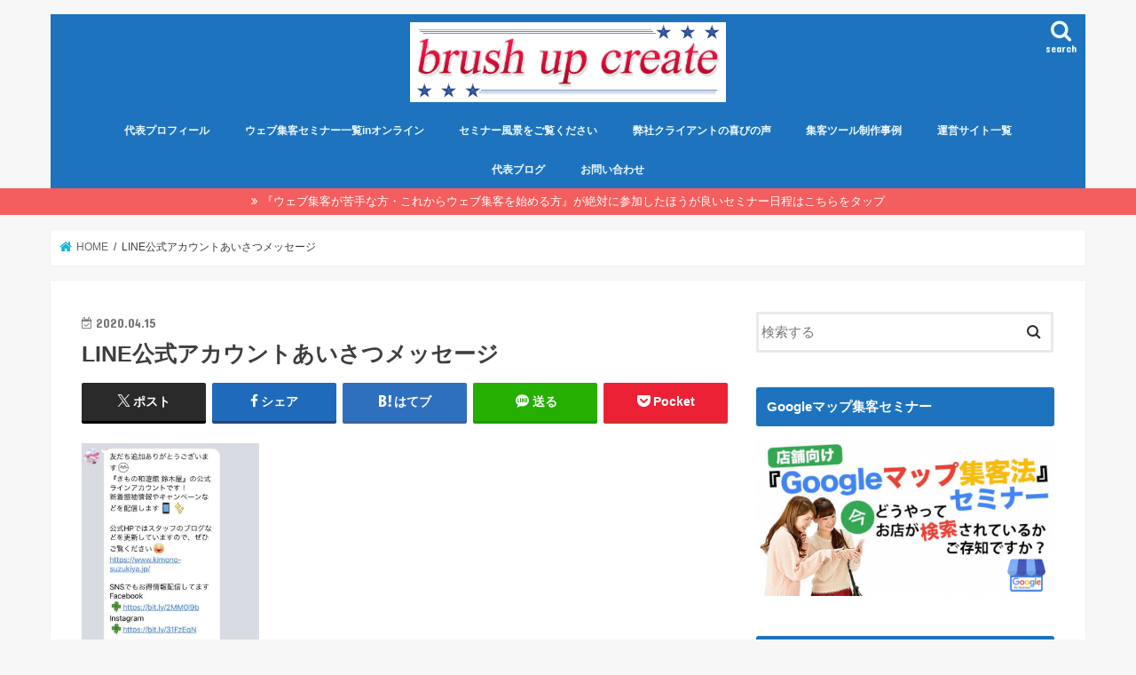

--- FILE ---
content_type: text/html; charset=UTF-8
request_url: https://brush-up18.net/line-off-consul/attachment/1-3/
body_size: 17763
content:
<!doctype html>
<html dir="ltr" lang="ja" prefix="og: https://ogp.me/ns#">

<head>
<meta charset="utf-8">
<meta http-equiv="X-UA-Compatible" content="IE=edge">
<title>LINE公式アカウントあいさつメッセージ | 名古屋でウェブ集客セミナー・マーケティング・MEO対策ならBUC</title>
<meta name="HandheldFriendly" content="True">
<meta name="MobileOptimized" content="320">
<meta name="viewport" content="width=device-width, initial-scale=1"/>

<link rel="apple-touch-icon" href="https://brush-up18.net/wp-content/uploads/2018/12/名前なし.png"><link rel="icon" href="https://brush-up18.net/wp-content/uploads/2018/12/名前なし.png">
<link rel="pingback" href="https://brush-up18.net/xmlrpc.php">

<!--[if IE]>
<link rel="shortcut icon" href="https://brush-up18.net/wp-content/uploads/2018/12/名前なし.png"><![endif]-->

<!-- GAタグ -->
<script async src="https://www.googletagmanager.com/gtag/js?id=G-7XX42G33DN"></script>
<script>
  window.dataLayer = window.dataLayer || [];
  function gtag(){dataLayer.push(arguments);}
  gtag('js', new Date());

  gtag('config', 'G-7XX42G33DN');
</script>

<!-- Google tag (gtag.js) -->
<script async src="https://www.googletagmanager.com/gtag/js?id=G-7XX42G33DN"></script>
<script>
  window.dataLayer = window.dataLayer || [];
  function gtag(){dataLayer.push(arguments);}
  gtag('js', new Date());

  gtag('config', 'G-7XX42G33DN');
</script>

		<!-- All in One SEO 4.9.1 - aioseo.com -->
	<meta name="robots" content="max-image-preview:large" />
	<meta name="author" content="brushup758"/>
	<link rel="canonical" href="https://brush-up18.net/line-off-consul/attachment/1-3/" />
	<meta name="generator" content="All in One SEO (AIOSEO) 4.9.1" />
		<meta property="og:locale" content="ja_JP" />
		<meta property="og:site_name" content="名古屋でウェブ集客セミナー・マーケティング・MEO対策ならBUC | 店舗経営にマーケティングを浸透させるセミナー講師" />
		<meta property="og:type" content="article" />
		<meta property="og:title" content="LINE公式アカウントあいさつメッセージ | 名古屋でウェブ集客セミナー・マーケティング・MEO対策ならBUC" />
		<meta property="og:url" content="https://brush-up18.net/line-off-consul/attachment/1-3/" />
		<meta property="article:published_time" content="2020-04-14T18:25:17+00:00" />
		<meta property="article:modified_time" content="2020-04-14T18:25:42+00:00" />
		<meta name="twitter:card" content="summary" />
		<meta name="twitter:title" content="LINE公式アカウントあいさつメッセージ | 名古屋でウェブ集客セミナー・マーケティング・MEO対策ならBUC" />
		<script type="application/ld+json" class="aioseo-schema">
			{"@context":"https:\/\/schema.org","@graph":[{"@type":"BreadcrumbList","@id":"https:\/\/brush-up18.net\/line-off-consul\/attachment\/1-3\/#breadcrumblist","itemListElement":[{"@type":"ListItem","@id":"https:\/\/brush-up18.net#listItem","position":1,"name":"Home","item":"https:\/\/brush-up18.net","nextItem":{"@type":"ListItem","@id":"https:\/\/brush-up18.net\/line-off-consul\/attachment\/1-3\/#listItem","name":"LINE\u516c\u5f0f\u30a2\u30ab\u30a6\u30f3\u30c8\u3042\u3044\u3055\u3064\u30e1\u30c3\u30bb\u30fc\u30b8"}},{"@type":"ListItem","@id":"https:\/\/brush-up18.net\/line-off-consul\/attachment\/1-3\/#listItem","position":2,"name":"LINE\u516c\u5f0f\u30a2\u30ab\u30a6\u30f3\u30c8\u3042\u3044\u3055\u3064\u30e1\u30c3\u30bb\u30fc\u30b8","previousItem":{"@type":"ListItem","@id":"https:\/\/brush-up18.net#listItem","name":"Home"}}]},{"@type":"ItemPage","@id":"https:\/\/brush-up18.net\/line-off-consul\/attachment\/1-3\/#itempage","url":"https:\/\/brush-up18.net\/line-off-consul\/attachment\/1-3\/","name":"LINE\u516c\u5f0f\u30a2\u30ab\u30a6\u30f3\u30c8\u3042\u3044\u3055\u3064\u30e1\u30c3\u30bb\u30fc\u30b8 | \u540d\u53e4\u5c4b\u3067\u30a6\u30a7\u30d6\u96c6\u5ba2\u30bb\u30df\u30ca\u30fc\u30fb\u30de\u30fc\u30b1\u30c6\u30a3\u30f3\u30b0\u30fbMEO\u5bfe\u7b56\u306a\u3089BUC","inLanguage":"ja","isPartOf":{"@id":"https:\/\/brush-up18.net\/#website"},"breadcrumb":{"@id":"https:\/\/brush-up18.net\/line-off-consul\/attachment\/1-3\/#breadcrumblist"},"author":{"@id":"https:\/\/brush-up18.net\/author\/ij26362000\/#author"},"creator":{"@id":"https:\/\/brush-up18.net\/author\/ij26362000\/#author"},"datePublished":"2020-04-15T03:25:17+09:00","dateModified":"2020-04-15T03:25:42+09:00"},{"@type":"Organization","@id":"https:\/\/brush-up18.net\/#organization","name":"\u540d\u53e4\u5c4b\u3067\u30a6\u30a7\u30d6\u96c6\u5ba2\u30bb\u30df\u30ca\u30fc\u30fb\u30de\u30fc\u30b1\u30c6\u30a3\u30f3\u30b0\u30fbMEO\u5bfe\u7b56\u306a\u3089BUC","description":"\u5e97\u8217\u7d4c\u55b6\u306b\u30de\u30fc\u30b1\u30c6\u30a3\u30f3\u30b0\u3092\u6d78\u900f\u3055\u305b\u308b\u30bb\u30df\u30ca\u30fc\u8b1b\u5e2b","url":"https:\/\/brush-up18.net\/"},{"@type":"Person","@id":"https:\/\/brush-up18.net\/author\/ij26362000\/#author","url":"https:\/\/brush-up18.net\/author\/ij26362000\/","name":"brushup758","image":{"@type":"ImageObject","@id":"https:\/\/brush-up18.net\/line-off-consul\/attachment\/1-3\/#authorImage","url":"https:\/\/secure.gravatar.com\/avatar\/466d6928e000c1dd7773bbc8abdead2a3f53812ca0d730689a0abb286d2afbe6?s=96&d=mm&r=g","width":96,"height":96,"caption":"brushup758"}},{"@type":"WebSite","@id":"https:\/\/brush-up18.net\/#website","url":"https:\/\/brush-up18.net\/","name":"\u540d\u53e4\u5c4b\u3067\u30a6\u30a7\u30d6\u96c6\u5ba2\u30bb\u30df\u30ca\u30fc\u30fb\u30de\u30fc\u30b1\u30c6\u30a3\u30f3\u30b0\u30fbMEO\u5bfe\u7b56\u306a\u3089BUC","description":"\u5e97\u8217\u7d4c\u55b6\u306b\u30de\u30fc\u30b1\u30c6\u30a3\u30f3\u30b0\u3092\u6d78\u900f\u3055\u305b\u308b\u30bb\u30df\u30ca\u30fc\u8b1b\u5e2b","inLanguage":"ja","publisher":{"@id":"https:\/\/brush-up18.net\/#organization"}}]}
		</script>
		<!-- All in One SEO -->

<link rel='dns-prefetch' href='//ajax.googleapis.com' />
<link rel='dns-prefetch' href='//stats.wp.com' />
<link rel='dns-prefetch' href='//fonts.googleapis.com' />
<link rel='dns-prefetch' href='//maxcdn.bootstrapcdn.com' />
<link rel='dns-prefetch' href='//v0.wordpress.com' />
<link rel='preconnect' href='//c0.wp.com' />
<link rel="alternate" type="application/rss+xml" title="名古屋でウェブ集客セミナー・マーケティング・MEO対策ならBUC &raquo; フィード" href="https://brush-up18.net/feed/" />
<link rel="alternate" type="application/rss+xml" title="名古屋でウェブ集客セミナー・マーケティング・MEO対策ならBUC &raquo; コメントフィード" href="https://brush-up18.net/comments/feed/" />
<link rel="alternate" type="application/rss+xml" title="名古屋でウェブ集客セミナー・マーケティング・MEO対策ならBUC &raquo; LINE公式アカウントあいさつメッセージ のコメントのフィード" href="https://brush-up18.net/line-off-consul/attachment/1-3/feed/" />
<link rel="alternate" title="oEmbed (JSON)" type="application/json+oembed" href="https://brush-up18.net/wp-json/oembed/1.0/embed?url=https%3A%2F%2Fbrush-up18.net%2Fline-off-consul%2Fattachment%2F1-3%2F" />
<link rel="alternate" title="oEmbed (XML)" type="text/xml+oembed" href="https://brush-up18.net/wp-json/oembed/1.0/embed?url=https%3A%2F%2Fbrush-up18.net%2Fline-off-consul%2Fattachment%2F1-3%2F&#038;format=xml" />
<style id='wp-img-auto-sizes-contain-inline-css' type='text/css'>
img:is([sizes=auto i],[sizes^="auto," i]){contain-intrinsic-size:3000px 1500px}
/*# sourceURL=wp-img-auto-sizes-contain-inline-css */
</style>
<style id='wp-emoji-styles-inline-css' type='text/css'>

	img.wp-smiley, img.emoji {
		display: inline !important;
		border: none !important;
		box-shadow: none !important;
		height: 1em !important;
		width: 1em !important;
		margin: 0 0.07em !important;
		vertical-align: -0.1em !important;
		background: none !important;
		padding: 0 !important;
	}
/*# sourceURL=wp-emoji-styles-inline-css */
</style>
<link rel='stylesheet' id='wp-block-library-css' href='https://c0.wp.com/c/6.9/wp-includes/css/dist/block-library/style.min.css' type='text/css' media='all' />
<style id='global-styles-inline-css' type='text/css'>
:root{--wp--preset--aspect-ratio--square: 1;--wp--preset--aspect-ratio--4-3: 4/3;--wp--preset--aspect-ratio--3-4: 3/4;--wp--preset--aspect-ratio--3-2: 3/2;--wp--preset--aspect-ratio--2-3: 2/3;--wp--preset--aspect-ratio--16-9: 16/9;--wp--preset--aspect-ratio--9-16: 9/16;--wp--preset--color--black: #000000;--wp--preset--color--cyan-bluish-gray: #abb8c3;--wp--preset--color--white: #ffffff;--wp--preset--color--pale-pink: #f78da7;--wp--preset--color--vivid-red: #cf2e2e;--wp--preset--color--luminous-vivid-orange: #ff6900;--wp--preset--color--luminous-vivid-amber: #fcb900;--wp--preset--color--light-green-cyan: #7bdcb5;--wp--preset--color--vivid-green-cyan: #00d084;--wp--preset--color--pale-cyan-blue: #8ed1fc;--wp--preset--color--vivid-cyan-blue: #0693e3;--wp--preset--color--vivid-purple: #9b51e0;--wp--preset--gradient--vivid-cyan-blue-to-vivid-purple: linear-gradient(135deg,rgb(6,147,227) 0%,rgb(155,81,224) 100%);--wp--preset--gradient--light-green-cyan-to-vivid-green-cyan: linear-gradient(135deg,rgb(122,220,180) 0%,rgb(0,208,130) 100%);--wp--preset--gradient--luminous-vivid-amber-to-luminous-vivid-orange: linear-gradient(135deg,rgb(252,185,0) 0%,rgb(255,105,0) 100%);--wp--preset--gradient--luminous-vivid-orange-to-vivid-red: linear-gradient(135deg,rgb(255,105,0) 0%,rgb(207,46,46) 100%);--wp--preset--gradient--very-light-gray-to-cyan-bluish-gray: linear-gradient(135deg,rgb(238,238,238) 0%,rgb(169,184,195) 100%);--wp--preset--gradient--cool-to-warm-spectrum: linear-gradient(135deg,rgb(74,234,220) 0%,rgb(151,120,209) 20%,rgb(207,42,186) 40%,rgb(238,44,130) 60%,rgb(251,105,98) 80%,rgb(254,248,76) 100%);--wp--preset--gradient--blush-light-purple: linear-gradient(135deg,rgb(255,206,236) 0%,rgb(152,150,240) 100%);--wp--preset--gradient--blush-bordeaux: linear-gradient(135deg,rgb(254,205,165) 0%,rgb(254,45,45) 50%,rgb(107,0,62) 100%);--wp--preset--gradient--luminous-dusk: linear-gradient(135deg,rgb(255,203,112) 0%,rgb(199,81,192) 50%,rgb(65,88,208) 100%);--wp--preset--gradient--pale-ocean: linear-gradient(135deg,rgb(255,245,203) 0%,rgb(182,227,212) 50%,rgb(51,167,181) 100%);--wp--preset--gradient--electric-grass: linear-gradient(135deg,rgb(202,248,128) 0%,rgb(113,206,126) 100%);--wp--preset--gradient--midnight: linear-gradient(135deg,rgb(2,3,129) 0%,rgb(40,116,252) 100%);--wp--preset--font-size--small: 13px;--wp--preset--font-size--medium: 20px;--wp--preset--font-size--large: 36px;--wp--preset--font-size--x-large: 42px;--wp--preset--spacing--20: 0.44rem;--wp--preset--spacing--30: 0.67rem;--wp--preset--spacing--40: 1rem;--wp--preset--spacing--50: 1.5rem;--wp--preset--spacing--60: 2.25rem;--wp--preset--spacing--70: 3.38rem;--wp--preset--spacing--80: 5.06rem;--wp--preset--shadow--natural: 6px 6px 9px rgba(0, 0, 0, 0.2);--wp--preset--shadow--deep: 12px 12px 50px rgba(0, 0, 0, 0.4);--wp--preset--shadow--sharp: 6px 6px 0px rgba(0, 0, 0, 0.2);--wp--preset--shadow--outlined: 6px 6px 0px -3px rgb(255, 255, 255), 6px 6px rgb(0, 0, 0);--wp--preset--shadow--crisp: 6px 6px 0px rgb(0, 0, 0);}:where(.is-layout-flex){gap: 0.5em;}:where(.is-layout-grid){gap: 0.5em;}body .is-layout-flex{display: flex;}.is-layout-flex{flex-wrap: wrap;align-items: center;}.is-layout-flex > :is(*, div){margin: 0;}body .is-layout-grid{display: grid;}.is-layout-grid > :is(*, div){margin: 0;}:where(.wp-block-columns.is-layout-flex){gap: 2em;}:where(.wp-block-columns.is-layout-grid){gap: 2em;}:where(.wp-block-post-template.is-layout-flex){gap: 1.25em;}:where(.wp-block-post-template.is-layout-grid){gap: 1.25em;}.has-black-color{color: var(--wp--preset--color--black) !important;}.has-cyan-bluish-gray-color{color: var(--wp--preset--color--cyan-bluish-gray) !important;}.has-white-color{color: var(--wp--preset--color--white) !important;}.has-pale-pink-color{color: var(--wp--preset--color--pale-pink) !important;}.has-vivid-red-color{color: var(--wp--preset--color--vivid-red) !important;}.has-luminous-vivid-orange-color{color: var(--wp--preset--color--luminous-vivid-orange) !important;}.has-luminous-vivid-amber-color{color: var(--wp--preset--color--luminous-vivid-amber) !important;}.has-light-green-cyan-color{color: var(--wp--preset--color--light-green-cyan) !important;}.has-vivid-green-cyan-color{color: var(--wp--preset--color--vivid-green-cyan) !important;}.has-pale-cyan-blue-color{color: var(--wp--preset--color--pale-cyan-blue) !important;}.has-vivid-cyan-blue-color{color: var(--wp--preset--color--vivid-cyan-blue) !important;}.has-vivid-purple-color{color: var(--wp--preset--color--vivid-purple) !important;}.has-black-background-color{background-color: var(--wp--preset--color--black) !important;}.has-cyan-bluish-gray-background-color{background-color: var(--wp--preset--color--cyan-bluish-gray) !important;}.has-white-background-color{background-color: var(--wp--preset--color--white) !important;}.has-pale-pink-background-color{background-color: var(--wp--preset--color--pale-pink) !important;}.has-vivid-red-background-color{background-color: var(--wp--preset--color--vivid-red) !important;}.has-luminous-vivid-orange-background-color{background-color: var(--wp--preset--color--luminous-vivid-orange) !important;}.has-luminous-vivid-amber-background-color{background-color: var(--wp--preset--color--luminous-vivid-amber) !important;}.has-light-green-cyan-background-color{background-color: var(--wp--preset--color--light-green-cyan) !important;}.has-vivid-green-cyan-background-color{background-color: var(--wp--preset--color--vivid-green-cyan) !important;}.has-pale-cyan-blue-background-color{background-color: var(--wp--preset--color--pale-cyan-blue) !important;}.has-vivid-cyan-blue-background-color{background-color: var(--wp--preset--color--vivid-cyan-blue) !important;}.has-vivid-purple-background-color{background-color: var(--wp--preset--color--vivid-purple) !important;}.has-black-border-color{border-color: var(--wp--preset--color--black) !important;}.has-cyan-bluish-gray-border-color{border-color: var(--wp--preset--color--cyan-bluish-gray) !important;}.has-white-border-color{border-color: var(--wp--preset--color--white) !important;}.has-pale-pink-border-color{border-color: var(--wp--preset--color--pale-pink) !important;}.has-vivid-red-border-color{border-color: var(--wp--preset--color--vivid-red) !important;}.has-luminous-vivid-orange-border-color{border-color: var(--wp--preset--color--luminous-vivid-orange) !important;}.has-luminous-vivid-amber-border-color{border-color: var(--wp--preset--color--luminous-vivid-amber) !important;}.has-light-green-cyan-border-color{border-color: var(--wp--preset--color--light-green-cyan) !important;}.has-vivid-green-cyan-border-color{border-color: var(--wp--preset--color--vivid-green-cyan) !important;}.has-pale-cyan-blue-border-color{border-color: var(--wp--preset--color--pale-cyan-blue) !important;}.has-vivid-cyan-blue-border-color{border-color: var(--wp--preset--color--vivid-cyan-blue) !important;}.has-vivid-purple-border-color{border-color: var(--wp--preset--color--vivid-purple) !important;}.has-vivid-cyan-blue-to-vivid-purple-gradient-background{background: var(--wp--preset--gradient--vivid-cyan-blue-to-vivid-purple) !important;}.has-light-green-cyan-to-vivid-green-cyan-gradient-background{background: var(--wp--preset--gradient--light-green-cyan-to-vivid-green-cyan) !important;}.has-luminous-vivid-amber-to-luminous-vivid-orange-gradient-background{background: var(--wp--preset--gradient--luminous-vivid-amber-to-luminous-vivid-orange) !important;}.has-luminous-vivid-orange-to-vivid-red-gradient-background{background: var(--wp--preset--gradient--luminous-vivid-orange-to-vivid-red) !important;}.has-very-light-gray-to-cyan-bluish-gray-gradient-background{background: var(--wp--preset--gradient--very-light-gray-to-cyan-bluish-gray) !important;}.has-cool-to-warm-spectrum-gradient-background{background: var(--wp--preset--gradient--cool-to-warm-spectrum) !important;}.has-blush-light-purple-gradient-background{background: var(--wp--preset--gradient--blush-light-purple) !important;}.has-blush-bordeaux-gradient-background{background: var(--wp--preset--gradient--blush-bordeaux) !important;}.has-luminous-dusk-gradient-background{background: var(--wp--preset--gradient--luminous-dusk) !important;}.has-pale-ocean-gradient-background{background: var(--wp--preset--gradient--pale-ocean) !important;}.has-electric-grass-gradient-background{background: var(--wp--preset--gradient--electric-grass) !important;}.has-midnight-gradient-background{background: var(--wp--preset--gradient--midnight) !important;}.has-small-font-size{font-size: var(--wp--preset--font-size--small) !important;}.has-medium-font-size{font-size: var(--wp--preset--font-size--medium) !important;}.has-large-font-size{font-size: var(--wp--preset--font-size--large) !important;}.has-x-large-font-size{font-size: var(--wp--preset--font-size--x-large) !important;}
/*# sourceURL=global-styles-inline-css */
</style>

<style id='classic-theme-styles-inline-css' type='text/css'>
/*! This file is auto-generated */
.wp-block-button__link{color:#fff;background-color:#32373c;border-radius:9999px;box-shadow:none;text-decoration:none;padding:calc(.667em + 2px) calc(1.333em + 2px);font-size:1.125em}.wp-block-file__button{background:#32373c;color:#fff;text-decoration:none}
/*# sourceURL=/wp-includes/css/classic-themes.min.css */
</style>
<link rel='stylesheet' id='contact-form-7-css' href='https://brush-up18.net/wp-content/plugins/contact-form-7/includes/css/styles.css' type='text/css' media='all' />
<link rel='stylesheet' id='wpdm-fonticon-css' href='https://brush-up18.net/wp-content/plugins/download-manager/assets/wpdm-iconfont/css/wpdm-icons.css' type='text/css' media='all' />
<link rel='stylesheet' id='wpdm-front-css' href='https://brush-up18.net/wp-content/plugins/download-manager/assets/css/front.min.css' type='text/css' media='all' />
<link rel='stylesheet' id='style-css' href='https://brush-up18.net/wp-content/themes/jstork/style.css' type='text/css' media='all' />
<link rel='stylesheet' id='child-style-css' href='https://brush-up18.net/wp-content/themes/jstork_custom/style.css' type='text/css' media='all' />
<link rel='stylesheet' id='slick-css' href='https://brush-up18.net/wp-content/themes/jstork/library/css/slick.css' type='text/css' media='all' />
<link rel='stylesheet' id='shortcode-css' href='https://brush-up18.net/wp-content/themes/jstork/library/css/shortcode.css' type='text/css' media='all' />
<link rel='stylesheet' id='gf_Concert-css' href='//fonts.googleapis.com/css?family=Concert+One' type='text/css' media='all' />
<link rel='stylesheet' id='gf_Lato-css' href='//fonts.googleapis.com/css?family=Lato' type='text/css' media='all' />
<link rel='stylesheet' id='fontawesome-css' href='//maxcdn.bootstrapcdn.com/font-awesome/4.7.0/css/font-awesome.min.css' type='text/css' media='all' />
<link rel='stylesheet' id='remodal-css' href='https://brush-up18.net/wp-content/themes/jstork/library/css/remodal.css' type='text/css' media='all' />
<link rel='stylesheet' id='animate-css' href='https://brush-up18.net/wp-content/themes/jstork/library/css/animate.min.css' type='text/css' media='all' />
<style id='jetpack_facebook_likebox-inline-css' type='text/css'>
.widget_facebook_likebox {
	overflow: hidden;
}

/*# sourceURL=https://brush-up18.net/wp-content/plugins/jetpack/modules/widgets/facebook-likebox/style.css */
</style>
<script type="text/javascript" src="//ajax.googleapis.com/ajax/libs/jquery/1.12.4/jquery.min.js" id="jquery-js"></script>
<script type="text/javascript" src="https://brush-up18.net/wp-content/plugins/download-manager/assets/js/wpdm.min.js" id="wpdm-frontend-js-js"></script>
<script type="text/javascript" id="wpdm-frontjs-js-extra">
/* <![CDATA[ */
var wpdm_url = {"home":"https://brush-up18.net/","site":"https://brush-up18.net/","ajax":"https://brush-up18.net/wp-admin/admin-ajax.php"};
var wpdm_js = {"spinner":"\u003Ci class=\"wpdm-icon wpdm-sun wpdm-spin\"\u003E\u003C/i\u003E","client_id":"3686a9bb0afefdf58392a85ca70783fe"};
var wpdm_strings = {"pass_var":"\u30d1\u30b9\u30ef\u30fc\u30c9\u78ba\u8a8d\u5b8c\u4e86 !","pass_var_q":"\u30c0\u30a6\u30f3\u30ed\u30fc\u30c9\u3092\u958b\u59cb\u3059\u308b\u306b\u306f\u3001\u6b21\u306e\u30dc\u30bf\u30f3\u3092\u30af\u30ea\u30c3\u30af\u3057\u3066\u304f\u3060\u3055\u3044\u3002","start_dl":"\u30c0\u30a6\u30f3\u30ed\u30fc\u30c9\u958b\u59cb"};
//# sourceURL=wpdm-frontjs-js-extra
/* ]]> */
</script>
<script type="text/javascript" src="https://brush-up18.net/wp-content/plugins/download-manager/assets/js/front.min.js" id="wpdm-frontjs-js"></script>
<link rel="https://api.w.org/" href="https://brush-up18.net/wp-json/" /><link rel="alternate" title="JSON" type="application/json" href="https://brush-up18.net/wp-json/wp/v2/media/3624" /><link rel="EditURI" type="application/rsd+xml" title="RSD" href="https://brush-up18.net/xmlrpc.php?rsd" />

<link rel='shortlink' href='https://wp.me/a91Ovk-Ws' />
	<style>img#wpstats{display:none}</style>
		<style type="text/css">
body{color: #3E3E3E;}
a, #breadcrumb li.bc_homelink a::before, .authorbox .author_sns li a::before{color: #1BB4D3;}
a:hover{color: #E69B9B;}
.article-footer .post-categories li a,.article-footer .tags a,.accordionBtn{  background: #1BB4D3;  border-color: #1BB4D3;}
.article-footer .tags a{color:#1BB4D3; background: none;}
.article-footer .post-categories li a:hover,.article-footer .tags a:hover,.accordionBtn.active{ background:#E69B9B;  border-color:#E69B9B;}
input[type="text"],input[type="password"],input[type="datetime"],input[type="datetime-local"],input[type="date"],input[type="month"],input[type="time"],input[type="week"],input[type="number"],input[type="email"],input[type="url"],input[type="search"],input[type="tel"],input[type="color"],select,textarea,.field { background-color: #ffffff;}
.header{color: #ffffff;}
.bgfull .header,.header.bg,.header #inner-header,.menu-sp{background: #1e73be;}
#logo a{color: #eeee22;}
#g_nav .nav li a,.nav_btn,.menu-sp a,.menu-sp a,.menu-sp > ul:after{color: #edf9fc;}
#logo a:hover,#g_nav .nav li a:hover,.nav_btn:hover{color:#eeeeee;}
@media only screen and (min-width: 768px) {
.nav > li > a:after{background: #eeeeee;}
.nav ul {background: #666666;}
#g_nav .nav li ul.sub-menu li a{color: #f7f7f7;}
}
@media only screen and (max-width: 1165px) {
.site_description{background: #1e73be; color: #ffffff;}
}
#inner-content, #breadcrumb, .entry-content blockquote:before, .entry-content blockquote:after{background: #ffffff}
.top-post-list .post-list:before{background: #1BB4D3;}
.widget li a:after{color: #1BB4D3;}
.entry-content h2,.widgettitle,.accordion::before{background: #1e73be; color: #ffffff;}
.entry-content h3{border-color: #1e73be;}
.h_boader .entry-content h2{border-color: #1e73be; color: #3E3E3E;}
.h_balloon .entry-content h2:after{border-top-color: #1e73be;}
.entry-content ul li:before{ background: #1e73be;}
.entry-content ol li:before{ background: #1e73be;}
.post-list-card .post-list .eyecatch .cat-name,.top-post-list .post-list .eyecatch .cat-name,.byline .cat-name,.single .authorbox .author-newpost li .cat-name,.related-box li .cat-name,.carouselwrap .cat-name,.eyecatch .cat-name{background: #fcee21; color:  #444444;}
ul.wpp-list li a:before{background: #1e73be; color: #ffffff;}
.readmore a{border:1px solid #1BB4D3;color:#1BB4D3;}
.readmore a:hover{background:#1BB4D3;color:#fff;}
.btn-wrap a{background: #1BB4D3;border: 1px solid #1BB4D3;}
.btn-wrap a:hover{background: #E69B9B;border-color: #E69B9B;}
.btn-wrap.simple a{border:1px solid #1BB4D3;color:#1BB4D3;}
.btn-wrap.simple a:hover{background:#1BB4D3;}
.blue-btn, .comment-reply-link, #submit { background-color: #1BB4D3; }
.blue-btn:hover, .comment-reply-link:hover, #submit:hover, .blue-btn:focus, .comment-reply-link:focus, #submit:focus {background-color: #E69B9B; }
#sidebar1{color: #444444;}
.widget:not(.widget_text) a{color:#666666;}
.widget:not(.widget_text) a:hover{color:#999999;}
.bgfull #footer-top,#footer-top .inner,.cta-inner{background-color: #666666; color: #CACACA;}
.footer a,#footer-top a{color: #f7f7f7;}
#footer-top .widgettitle{color: #CACACA;}
.bgfull .footer,.footer.bg,.footer .inner {background-color: #666666;color: #CACACA;}
.footer-links li a:before{ color: #1e73be;}
.pagination a, .pagination span,.page-links a{border-color: #1BB4D3; color: #1BB4D3;}
.pagination .current,.pagination .current:hover,.page-links ul > li > span{background-color: #1BB4D3; border-color: #1BB4D3;}
.pagination a:hover, .pagination a:focus,.page-links a:hover, .page-links a:focus{background-color: #1BB4D3; color: #fff;}
</style>
<link rel="icon" href="https://brush-up18.net/wp-content/uploads/2017/07/cropped--32x32.jpg" sizes="32x32" />
<link rel="icon" href="https://brush-up18.net/wp-content/uploads/2017/07/cropped--192x192.jpg" sizes="192x192" />
<link rel="apple-touch-icon" href="https://brush-up18.net/wp-content/uploads/2017/07/cropped--180x180.jpg" />
<meta name="msapplication-TileImage" content="https://brush-up18.net/wp-content/uploads/2017/07/cropped--270x270.jpg" />
<meta name="generator" content="WordPress Download Manager 3.3.32" />
                <style>
        /* WPDM Link Template Styles */        </style>
                <style>

            :root {
                --color-primary: #4a8eff;
                --color-primary-rgb: 74, 142, 255;
                --color-primary-hover: #5998ff;
                --color-primary-active: #3281ff;
                --clr-sec: #6c757d;
                --clr-sec-rgb: 108, 117, 125;
                --clr-sec-hover: #6c757d;
                --clr-sec-active: #6c757d;
                --color-secondary: #6c757d;
                --color-secondary-rgb: 108, 117, 125;
                --color-secondary-hover: #6c757d;
                --color-secondary-active: #6c757d;
                --color-success: #018e11;
                --color-success-rgb: 1, 142, 17;
                --color-success-hover: #0aad01;
                --color-success-active: #0c8c01;
                --color-info: #2CA8FF;
                --color-info-rgb: 44, 168, 255;
                --color-info-hover: #2CA8FF;
                --color-info-active: #2CA8FF;
                --color-warning: #FFB236;
                --color-warning-rgb: 255, 178, 54;
                --color-warning-hover: #FFB236;
                --color-warning-active: #FFB236;
                --color-danger: #ff5062;
                --color-danger-rgb: 255, 80, 98;
                --color-danger-hover: #ff5062;
                --color-danger-active: #ff5062;
                --color-green: #30b570;
                --color-blue: #0073ff;
                --color-purple: #8557D3;
                --color-red: #ff5062;
                --color-muted: rgba(69, 89, 122, 0.6);
                --wpdm-font: "Sen", -apple-system, BlinkMacSystemFont, "Segoe UI", Roboto, Helvetica, Arial, sans-serif, "Apple Color Emoji", "Segoe UI Emoji", "Segoe UI Symbol";
            }

            .wpdm-download-link.btn.btn-primary {
                border-radius: 4px;
            }


        </style>
        </head>

<body data-rsssl=1 class="attachment wp-singular attachment-template-default single single-attachment postid-3624 attachmentid-3624 attachment-jpeg wp-theme-jstork wp-child-theme-jstork_custom bg pannavi_on h_default sidebarright undo_off">
	<div id="container">

<header class="header animated fadeIn headercenter" role="banner">
<div id="inner-header" class="wrap cf">
<div id="logo" class="gf fs_m">
<p class="h1 img"><a href="https://brush-up18.net"><img src="https://brush-up18.net/wp-content/uploads/2018/12/名前なし.png" alt="名古屋でウェブ集客セミナー・マーケティング・MEO対策ならBUC"></a></p>
</div>

<a href="#searchbox" data-remodal-target="searchbox" class="nav_btn search_btn"><span class="text gf">search</span></a>

<nav id="g_nav" role="navigation">
<ul id="menu-gloval-navi" class="nav top-nav cf"><li id="menu-item-3296" class="menu-item menu-item-type-post_type menu-item-object-page menu-item-3296"><a href="https://brush-up18.net/profile/">代表プロフィール</a></li>
<li id="menu-item-1351" class="menu-item menu-item-type-post_type menu-item-object-page menu-item-1351"><a href="https://brush-up18.net/seminar-list/">ウェブ集客セミナー一覧inオンライン</a></li>
<li id="menu-item-1807" class="menu-item menu-item-type-post_type menu-item-object-page menu-item-1807"><a href="https://brush-up18.net/seminar-appearance/">セミナー風景をご覧ください</a></li>
<li id="menu-item-1786" class="menu-item menu-item-type-post_type menu-item-object-page menu-item-1786"><a href="https://brush-up18.net/c-voice/">弊社クライアントの喜びの声</a></li>
<li id="menu-item-1835" class="menu-item menu-item-type-post_type menu-item-object-page menu-item-1835"><a href="https://brush-up18.net/production-example/">集客ツール制作事例</a></li>
<li id="menu-item-1364" class="menu-item menu-item-type-post_type menu-item-object-page menu-item-1364"><a href="https://brush-up18.net/operation-site/">運営サイト一覧</a></li>
<li id="menu-item-3262" class="menu-item menu-item-type-post_type menu-item-object-page current_page_parent menu-item-3262"><a href="https://brush-up18.net/blog/">代表ブログ</a></li>
<li id="menu-item-1814" class="menu-item menu-item-type-post_type menu-item-object-page menu-item-1814"><a href="https://brush-up18.net/inquiry/">お問い合わせ</a></li>
</ul></nav>

<a href="#spnavi" data-remodal-target="spnavi" class="nav_btn"><span class="text gf">menu</span></a>



</div>
</header>


<div class="remodal" data-remodal-id="spnavi" data-remodal-options="hashTracking:false">
<button data-remodal-action="close" class="remodal-close"><span class="text gf">CLOSE</span></button>
<ul id="menu-gloval-navi-1" class="sp_g_nav nav top-nav cf"><li class="menu-item menu-item-type-post_type menu-item-object-page menu-item-3296"><a href="https://brush-up18.net/profile/">代表プロフィール</a></li>
<li class="menu-item menu-item-type-post_type menu-item-object-page menu-item-1351"><a href="https://brush-up18.net/seminar-list/">ウェブ集客セミナー一覧inオンライン</a></li>
<li class="menu-item menu-item-type-post_type menu-item-object-page menu-item-1807"><a href="https://brush-up18.net/seminar-appearance/">セミナー風景をご覧ください</a></li>
<li class="menu-item menu-item-type-post_type menu-item-object-page menu-item-1786"><a href="https://brush-up18.net/c-voice/">弊社クライアントの喜びの声</a></li>
<li class="menu-item menu-item-type-post_type menu-item-object-page menu-item-1835"><a href="https://brush-up18.net/production-example/">集客ツール制作事例</a></li>
<li class="menu-item menu-item-type-post_type menu-item-object-page menu-item-1364"><a href="https://brush-up18.net/operation-site/">運営サイト一覧</a></li>
<li class="menu-item menu-item-type-post_type menu-item-object-page current_page_parent menu-item-3262"><a href="https://brush-up18.net/blog/">代表ブログ</a></li>
<li class="menu-item menu-item-type-post_type menu-item-object-page menu-item-1814"><a href="https://brush-up18.net/inquiry/">お問い合わせ</a></li>
</ul><button data-remodal-action="close" class="remodal-close"><span class="text gf">CLOSE</span></button>
</div>




<div class="remodal searchbox" data-remodal-id="searchbox" data-remodal-options="hashTracking:false">
<div class="search cf"><dl><dt>キーワードで記事を検索</dt><dd><form role="search" method="get" id="searchform" class="searchform cf" action="https://brush-up18.net/" >
		<input type="search" placeholder="検索する" value="" name="s" id="s" />
		<button type="submit" id="searchsubmit" ><i class="fa fa-search"></i></button>
		</form></dd></dl></div>
<button data-remodal-action="close" class="remodal-close"><span class="text gf">CLOSE</span></button>
</div>


<div class="header-info"><a  style="background-color: ;" href="https://brush-up18.net/seminar-list/">『ウェブ集客が苦手な方・これからウェブ集客を始める方』が絶対に参加したほうが良いセミナー日程はこちらをタップ</a></div>




<div id="breadcrumb" class="breadcrumb inner wrap cf"><ul itemscope itemtype="http://schema.org/BreadcrumbList"><li itemprop="itemListElement" itemscope itemtype="http://schema.org/ListItem" class="bc_homelink"><a itemprop="item" href="https://brush-up18.net/"><span itemprop="name"> HOME</span></a><meta itemprop="position" content="1" /></li><li itemprop="itemListElement" itemscope itemtype="http://schema.org/ListItem" class="bc_posttitle"><span itemprop="name">LINE公式アカウントあいさつメッセージ</span><meta itemprop="position" content="3" /></li></ul></div>
<div id="content">
<div id="inner-content" class="wrap cf">

<main id="main" class="m-all t-all d-5of7 cf" role="main">
<article id="post-3624" class="post-3624 attachment type-attachment status-inherit hentry article cf" role="article">
<header class="article-header entry-header">
<p class="byline entry-meta vcard cf">
<time class="date gf entry-date updated"  datetime="2020-04-15">2020.04.15</time>

<span class="writer name author"><span class="fn">brushup758</span></span>
</p>

<h1 class="entry-title single-title" itemprop="headline" rel="bookmark">LINE公式アカウントあいさつメッセージ</h1>

<div class="share short">
<div class="sns">
<ul class="cf">

<li class="twitter"> 
<a target="blank" href="//twitter.com/intent/tweet?url=https%3A%2F%2Fbrush-up18.net%2Fline-off-consul%2Fattachment%2F1-3%2F&text=LINE%E5%85%AC%E5%BC%8F%E3%82%A2%E3%82%AB%E3%82%A6%E3%83%B3%E3%83%88%E3%81%82%E3%81%84%E3%81%95%E3%81%A4%E3%83%A1%E3%83%83%E3%82%BB%E3%83%BC%E3%82%B8&tw_p=tweetbutton" onclick="window.open(this.href, 'tweetwindow', 'width=550, height=450,personalbar=0,toolbar=0,scrollbars=1,resizable=1'); return false;"><span class="text">ポスト</span><span class="count"></span></a>
</li>

<li class="facebook">
<a href="//www.facebook.com/sharer.php?src=bm&u=https%3A%2F%2Fbrush-up18.net%2Fline-off-consul%2Fattachment%2F1-3%2F&t=LINE%E5%85%AC%E5%BC%8F%E3%82%A2%E3%82%AB%E3%82%A6%E3%83%B3%E3%83%88%E3%81%82%E3%81%84%E3%81%95%E3%81%A4%E3%83%A1%E3%83%83%E3%82%BB%E3%83%BC%E3%82%B8" onclick="javascript:window.open(this.href, '', 'menubar=no,toolbar=no,resizable=yes,scrollbars=yes,height=300,width=600');return false;"><i class="fa fa-facebook"></i><span class="text">シェア</span><span class="count"></span></a>
</li>

<li class="hatebu">       
<a href="//b.hatena.ne.jp/add?mode=confirm&url=https://brush-up18.net/line-off-consul/attachment/1-3/&title=LINE%E5%85%AC%E5%BC%8F%E3%82%A2%E3%82%AB%E3%82%A6%E3%83%B3%E3%83%88%E3%81%82%E3%81%84%E3%81%95%E3%81%A4%E3%83%A1%E3%83%83%E3%82%BB%E3%83%BC%E3%82%B8" onclick="window.open(this.href, 'HBwindow', 'width=600, height=400, menubar=no, toolbar=no, scrollbars=yes'); return false;" target="_blank"><span class="text">はてブ</span><span class="count"></span></a>
</li>

<li class="line">
<a href="//line.me/R/msg/text/?LINE%E5%85%AC%E5%BC%8F%E3%82%A2%E3%82%AB%E3%82%A6%E3%83%B3%E3%83%88%E3%81%82%E3%81%84%E3%81%95%E3%81%A4%E3%83%A1%E3%83%83%E3%82%BB%E3%83%BC%E3%82%B8%0Ahttps%3A%2F%2Fbrush-up18.net%2Fline-off-consul%2Fattachment%2F1-3%2F" target="_blank"><span class="text">送る</span></a>
</li>

<li class="pocket">
<a href="//getpocket.com/edit?url=https://brush-up18.net/line-off-consul/attachment/1-3/&title=LINE公式アカウントあいさつメッセージ" onclick="window.open(this.href, 'FBwindow', 'width=550, height=350, menubar=no, toolbar=no, scrollbars=yes'); return false;"><i class="fa fa-get-pocket"></i><span class="text">Pocket</span><span class="count"></span></a></li>

</ul>
</div> 
</div></header>



<section class="entry-content cf">


<p class="attachment"><a href='https://brush-up18.net/wp-content/uploads/2020/04/1.jpg'><img fetchpriority="high" decoding="async" width="200" height="300" src="https://brush-up18.net/wp-content/uploads/2020/04/1-333x500.jpg" class="attachment-medium size-medium" alt="LINE公式アカウントあいさつメッセージ" srcset="https://brush-up18.net/wp-content/uploads/2020/04/1-333x500.jpg 333w, https://brush-up18.net/wp-content/uploads/2020/04/1.jpg 750w" sizes="(max-width: 200px) 100vw, 200px" /></a></p>


</section>




<div class="fb-likebtn wow animated fadeIn cf" data-wow-delay="0.5s">
<div id="fb-root"></div>
<script>(function(d, s, id) {
var js, fjs = d.getElementsByTagName(s)[0];
if (d.getElementById(id)) return;
js = d.createElement(s); js.id = id;
js.src = "//connect.facebook.net/ja_JP/sdk.js#xfbml=1&version=v2.4";
fjs.parentNode.insertBefore(js, fjs);
}(document, 'script', 'facebook-jssdk'));</script>
<figure class="eyecatch">
<img src="https://brush-up18.net/wp-content/themes/jstork/library/images/noimg.png">
</figure>
<div class="rightbox"><div class="fb-like fb-button" data-href="https://www.facebook.com/brushupthought/" data-layout="button_count" data-action="like" data-show-faces="false" data-share="false"></div><div class="like_text"><p>この記事が気に入ったら<br><i class="fa fa-thumbs-up"></i> いいねしよう！</p>
<p class="small">最新記事をお届けします。</p></div></div></div>


<div class="sharewrap wow animated fadeIn" data-wow-delay="0.5s">

<div class="share">
<div class="sns">
<ul class="cf">

<li class="twitter"> 
<a target="blank" href="//twitter.com/intent/tweet?url=https%3A%2F%2Fbrush-up18.net%2Fline-off-consul%2Fattachment%2F1-3%2F&text=LINE%E5%85%AC%E5%BC%8F%E3%82%A2%E3%82%AB%E3%82%A6%E3%83%B3%E3%83%88%E3%81%82%E3%81%84%E3%81%95%E3%81%A4%E3%83%A1%E3%83%83%E3%82%BB%E3%83%BC%E3%82%B8&tw_p=tweetbutton" onclick="window.open(this.href, 'tweetwindow', 'width=550, height=450,personalbar=0,toolbar=0,scrollbars=1,resizable=1'); return false;"><span class="text">ポスト</span><span class="count"></span></a>
</li>

<li class="facebook">
<a href="//www.facebook.com/sharer.php?src=bm&u=https%3A%2F%2Fbrush-up18.net%2Fline-off-consul%2Fattachment%2F1-3%2F&t=LINE%E5%85%AC%E5%BC%8F%E3%82%A2%E3%82%AB%E3%82%A6%E3%83%B3%E3%83%88%E3%81%82%E3%81%84%E3%81%95%E3%81%A4%E3%83%A1%E3%83%83%E3%82%BB%E3%83%BC%E3%82%B8" onclick="javascript:window.open(this.href, '', 'menubar=no,toolbar=no,resizable=yes,scrollbars=yes,height=300,width=600');return false;"><i class="fa fa-facebook"></i><span class="text">シェア</span><span class="count"></span></a>
</li>

<li class="hatebu">       
<a href="//b.hatena.ne.jp/add?mode=confirm&url=https://brush-up18.net/line-off-consul/attachment/1-3/&title=LINE%E5%85%AC%E5%BC%8F%E3%82%A2%E3%82%AB%E3%82%A6%E3%83%B3%E3%83%88%E3%81%82%E3%81%84%E3%81%95%E3%81%A4%E3%83%A1%E3%83%83%E3%82%BB%E3%83%BC%E3%82%B8" onclick="window.open(this.href, 'HBwindow', 'width=600, height=400, menubar=no, toolbar=no, scrollbars=yes'); return false;" target="_blank"><span class="text">はてブ</span><span class="count"></span></a>
</li>

<li class="line">
<a href="//line.me/R/msg/text/?LINE%E5%85%AC%E5%BC%8F%E3%82%A2%E3%82%AB%E3%82%A6%E3%83%B3%E3%83%88%E3%81%82%E3%81%84%E3%81%95%E3%81%A4%E3%83%A1%E3%83%83%E3%82%BB%E3%83%BC%E3%82%B8%0Ahttps%3A%2F%2Fbrush-up18.net%2Fline-off-consul%2Fattachment%2F1-3%2F" target="_blank"><span class="text">送る</span></a>
</li>

<li class="pocket">
<a href="//getpocket.com/edit?url=https://brush-up18.net/line-off-consul/attachment/1-3/&title=LINE公式アカウントあいさつメッセージ" onclick="window.open(this.href, 'FBwindow', 'width=550, height=350, menubar=no, toolbar=no, scrollbars=yes'); return false;"><i class="fa fa-get-pocket"></i><span class="text">Pocket</span><span class="count"></span></a></li>

<li class="feedly">
<a href="https://feedly.com/i/subscription/feed/https://brush-up18.net/feed/"  target="blank"><i class="fa fa-rss"></i><span class="text">feedly</span><span class="count"></span></a></li>    
</ul>
</div>
</div></div>




	<div id="respond" class="comment-respond">
		<h3 id="reply-title" class="comment-reply-title">コメントを残す <small><a rel="nofollow" id="cancel-comment-reply-link" href="/line-off-consul/attachment/1-3/#respond" style="display:none;">コメントをキャンセル</a></small></h3><form action="https://brush-up18.net/wp-comments-post.php" method="post" id="commentform" class="comment-form"><p class="comment-notes"><span id="email-notes">メールアドレスが公開されることはありません。</span> <span class="required-field-message"><span class="required">※</span> が付いている欄は必須項目です</span></p><p class="comment-form-comment"><label for="comment">コメント <span class="required">※</span></label> <textarea id="comment" name="comment" cols="45" rows="8" maxlength="65525" required></textarea></p><p class="comment-form-author"><label for="author">名前 <span class="required">※</span></label> <input id="author" name="author" type="text" value="" size="30" maxlength="245" autocomplete="name" required /></p>
<p class="comment-form-email"><label for="email">メール <span class="required">※</span></label> <input id="email" name="email" type="email" value="" size="30" maxlength="100" aria-describedby="email-notes" autocomplete="email" required /></p>
<p class="comment-form-url"><label for="url">サイト</label> <input id="url" name="url" type="url" value="" size="30" maxlength="200" autocomplete="url" /></p>
<p><img src="https://brush-up18.net/wp-content/siteguard/2024765070.png" alt="CAPTCHA"></p><p><label for="siteguard_captcha">上に表示された文字を入力してください。</label><br /><input type="text" name="siteguard_captcha" id="siteguard_captcha" class="input" value="" size="10" aria-required="true" /><input type="hidden" name="siteguard_captcha_prefix" id="siteguard_captcha_prefix" value="2024765070" /></p><p class="form-submit"><input name="submit" type="submit" id="submit" class="submit" value="コメントを送信" /> <input type='hidden' name='comment_post_ID' value='3624' id='comment_post_ID' />
<input type='hidden' name='comment_parent' id='comment_parent' value='0' />
</p></form>	</div><!-- #respond -->
	
</article>

<div class="np-post">
<div class="navigation">
<div class="prev np-post-list">
<div class="home_link">
<a href="https://brush-up18.net"><figure class="eyecatch"><i class="fa fa-home"></i></figure><span class="ttl">トップページへ</span></a>
</div>
</div>

<div class="next np-post-list">
<div class="home_link">
<a href="https://brush-up18.net"><span class="ttl">トップページへ</span><figure class="eyecatch"><i class="fa fa-home"></i></figure></a>
</div>
</div>
</div>
</div>

  <div class="related-box original-related wow animated fadeIn cf">
    <div class="inbox">
	    <h2 class="related-h h_ttl"><span class="gf">RECOMMEND</span>こちらの記事も人気です。</h2>
		    <div class="related-post">
				<ul class="related-list cf">

  	        <li rel="bookmark" title="35歳～40代中心☆ 大人の出逢いパーティー byハッピーパートナ－プロジェクト">
		        <a href="https://brush-up18.net/other/toukaisi/" rel=\"bookmark" title="35歳～40代中心☆ 大人の出逢いパーティー byハッピーパートナ－プロジェクト" class="title">
		        	<figure class="eyecatch">
	        	                <img width="300" height="200" src="https://brush-up18.net/wp-content/uploads/2017/09/カバー画像-300x200.png" class="attachment-post-thum size-post-thum wp-post-image" alt="東海市、セミナー、パーティー" decoding="async" />	        	        		<span class="cat-name">その他</span>
		            </figure>
					<time class="date gf">2017.9.12</time>
					<h3 class="ttl">
						35歳～40代中心☆ 大人の出逢いパーティー byハッピーパートナ－プロ…					</h3>
				</a>
	        </li>
  	        <li rel="bookmark" title="第6回☆ 1年以内に結婚するための大切な『コツ』セミナー(男性編)">
		        <a href="https://brush-up18.net/other/%e7%ac%ac6%e5%9b%9e%e2%98%86-1%e5%b9%b4%e4%bb%a5%e5%86%85%e3%81%ab%e7%b5%90%e5%a9%9a%e3%81%99%e3%82%8b%e3%81%9f%e3%82%81%e3%81%ae%e5%a4%a7%e5%88%87%e3%81%aa%e3%80%8e%e3%82%b3%e3%83%84%e3%80%8f/" rel=\"bookmark" title="第6回☆ 1年以内に結婚するための大切な『コツ』セミナー(男性編)" class="title">
		        	<figure class="eyecatch">
	        	                <img width="300" height="200" src="https://brush-up18.net/wp-content/uploads/2017/11/全体写真-300x200.jpg" class="attachment-post-thum size-post-thum wp-post-image" alt="目標、設定、結婚" decoding="async" />	        	        		<span class="cat-name">その他</span>
		            </figure>
					<time class="date gf">2017.11.11</time>
					<h3 class="ttl">
						第6回☆ 1年以内に結婚するための大切な『コツ』セミナー(男性編)					</h3>
				</a>
	        </li>
  	        <li rel="bookmark" title="『素敵な彼女』をつくるための夏物コーディネート事例">
		        <a href="https://brush-up18.net/fashion/coordinate/coordinate/" rel=\"bookmark" title="『素敵な彼女』をつくるための夏物コーディネート事例" class="title">
		        	<figure class="eyecatch">
	        	                <img width="186" height="200" src="https://brush-up18.net/wp-content/uploads/2017/04/unnamed-file-1.jpg" class="attachment-post-thum size-post-thum wp-post-image" alt="ピンクシャツ、サックスシューズ、ホワイトインナー" decoding="async" loading="lazy" srcset="https://brush-up18.net/wp-content/uploads/2017/04/unnamed-file-1.jpg 800w, https://brush-up18.net/wp-content/uploads/2017/04/unnamed-file-1-279x300.jpg 279w, https://brush-up18.net/wp-content/uploads/2017/04/unnamed-file-1-768x826.jpg 768w" sizes="auto, (max-width: 186px) 100vw, 186px" />	        	        		<span class="cat-name">コーディネート</span>
		            </figure>
					<time class="date gf">2017.4.27</time>
					<h3 class="ttl">
						『素敵な彼女』をつくるための夏物コーディネート事例					</h3>
				</a>
	        </li>
  	        <li rel="bookmark" title="整体院・美容院が今こそやるべき売上アップのための新型コロナウイルス対策">
		        <a href="https://brush-up18.net/a-c/corona-strategy/" rel=\"bookmark" title="整体院・美容院が今こそやるべき売上アップのための新型コロナウイルス対策" class="title">
		        	<figure class="eyecatch">
	        	                <img width="300" height="200" src="https://brush-up18.net/wp-content/uploads/2020/03/303184ff49afa91bb15cd0b24829e019-300x200.jpg" class="attachment-post-thum size-post-thum wp-post-image" alt="女性整体師" decoding="async" loading="lazy" />	        	        		<span class="cat-name">集客</span>
		            </figure>
					<time class="date gf">2020.3.19</time>
					<h3 class="ttl">
						整体院・美容院が今こそやるべき売上アップのための新型コロナウイルス対策					</h3>
				</a>
	        </li>
  	        <li rel="bookmark" title="タグ付けのタグって何？">
		        <a href="https://brush-up18.net/sns/tag/" rel=\"bookmark" title="タグ付けのタグって何？" class="title">
		        	<figure class="eyecatch">
	        	                <img width="300" height="200" src="https://brush-up18.net/wp-content/uploads/2019/04/b6b0f798ef4daa317b1406e02f922080-300x200.jpg" class="attachment-post-thum size-post-thum wp-post-image" alt="ポストイット、タグ、荷札" decoding="async" loading="lazy" />	        	        		<span class="cat-name">SNS</span>
		            </figure>
					<time class="date gf">2019.4.7</time>
					<h3 class="ttl">
						タグ付けのタグって何？					</h3>
				</a>
	        </li>
  	        <li rel="bookmark" title="次回10月6日金曜日19時半からUSJパーティー">
		        <a href="https://brush-up18.net/other/usjparty-2/" rel=\"bookmark" title="次回10月6日金曜日19時半からUSJパーティー" class="title">
		        	<figure class="eyecatch">
	        	                <img width="300" height="200" src="https://brush-up18.net/wp-content/uploads/2017/08/ココナラカット-300x200.jpg" class="attachment-post-thum size-post-thum wp-post-image" alt="ユニバーサル、スタジオ、ジャパン" decoding="async" loading="lazy" />	        	        		<span class="cat-name">その他</span>
		            </figure>
					<time class="date gf">2017.9.28</time>
					<h3 class="ttl">
						次回10月6日金曜日19時半からUSJパーティー					</h3>
				</a>
	        </li>
  	        <li rel="bookmark" title="個人事業主が確定申告を自分でやった方が良い3つの理由">
		        <a href="https://brush-up18.net/other/tax-return/" rel=\"bookmark" title="個人事業主が確定申告を自分でやった方が良い3つの理由" class="title">
		        	<figure class="eyecatch">
	        	                <img width="300" height="200" src="https://brush-up18.net/wp-content/uploads/2020/02/048ad4d3cbb087169b2fee73397ed8ee-300x200.jpg" class="attachment-post-thum size-post-thum wp-post-image" alt="確定申告" decoding="async" loading="lazy" srcset="https://brush-up18.net/wp-content/uploads/2020/02/048ad4d3cbb087169b2fee73397ed8ee-300x200.jpg 300w, https://brush-up18.net/wp-content/uploads/2020/02/048ad4d3cbb087169b2fee73397ed8ee-500x331.jpg 500w, https://brush-up18.net/wp-content/uploads/2020/02/048ad4d3cbb087169b2fee73397ed8ee.jpg 680w" sizes="auto, (max-width: 300px) 100vw, 300px" />	        	        		<span class="cat-name">その他</span>
		            </figure>
					<time class="date gf">2020.2.21</time>
					<h3 class="ttl">
						個人事業主が確定申告を自分でやった方が良い3つの理由					</h3>
				</a>
	        </li>
  	        <li rel="bookmark" title="&#8220;クリスマスデート用&#8221;冬物コーディネート事例">
		        <a href="https://brush-up18.net/fashion/coordinate/christmas/" rel=\"bookmark" title="&#8220;クリスマスデート用&#8221;冬物コーディネート事例" class="title">
		        	<figure class="eyecatch">
	        	                <img width="300" height="200" src="https://brush-up18.net/wp-content/uploads/2017/11/クリスマスコーデ例-300x200.png" class="attachment-post-thum size-post-thum wp-post-image" alt="緑、赤、クリスマス" decoding="async" loading="lazy" />	        	        		<span class="cat-name">コーディネート</span>
		            </figure>
					<time class="date gf">2017.11.15</time>
					<h3 class="ttl">
						"クリスマスデート用"冬物コーディネート事例					</h3>
				</a>
	        </li>
  
  			</ul>
	    </div>
    </div>
</div>
  
<div class="authorbox wow animated fadeIn" data-wow-delay="0.5s">
</div>
</main>
<div id="sidebar1" class="sidebar m-all t-all d-2of7 cf" role="complementary">

<div id="search-2" class="widget widget_search"><form role="search" method="get" id="searchform" class="searchform cf" action="https://brush-up18.net/" >
		<input type="search" placeholder="検索する" value="" name="s" id="s" />
		<button type="submit" id="searchsubmit" ><i class="fa fa-search"></i></button>
		</form></div><div id="text-9" class="widget widget_text"><h4 class="widgettitle"><span>Googleマップ集客セミナー</span></h4>			<div class="textwidget"><p><a href="https://brush-up18.net/googlemap-seminar/"><img loading="lazy" decoding="async" class="aligncenter size-large wp-image-3020" src="https://brush-up18.net/wp-content/uploads/2020/02/bfae3e7a59b61859a736be4b9eedcc47-500x263.png" alt="" width="500" height="263" srcset="https://brush-up18.net/wp-content/uploads/2020/02/bfae3e7a59b61859a736be4b9eedcc47-500x263.png 500w, https://brush-up18.net/wp-content/uploads/2020/02/bfae3e7a59b61859a736be4b9eedcc47.png 570w" sizes="auto, (max-width: 500px) 100vw, 500px" /></a></p>
</div>
		</div><div id="text-5" class="widget widget_text"><h4 class="widgettitle"><span>HP集客セミナー</span></h4>			<div class="textwidget"><p><a href="https://brush-up18.net/homepage-seminar/"onClick="ga('send', 'event', 'セミナー', 'link', 'HPセミナー');"><img loading="lazy" decoding="async" class="aligncenter size-full wp-image-1340" src="https://brush-up18.net/wp-content/uploads/2018/12/カット.jpg" alt="ホームページ集客、ウェブ集客、セミナー" width="570" height="300" srcset="https://brush-up18.net/wp-content/uploads/2018/12/カット.jpg 570w, https://brush-up18.net/wp-content/uploads/2018/12/カット-300x158.jpg 300w" sizes="auto, (max-width: 570px) 100vw, 570px" /></a></p>
</div>
		</div><div id="text-18" class="widget widget_text"><h4 class="widgettitle"><span>LINE＠集客セミナー</span></h4>			<div class="textwidget"><p><a href="https://brush-up18.net/line-seminar/"><img loading="lazy" decoding="async" class="aligncenter size-medium wp-image-2470" src="https://brush-up18.net/wp-content/uploads/2019/09/12fb5f098102cdfeadafdfa38fecad0c-300x158.jpg" alt="LINE＠,マーケティング,セミナー" width="300" height="158" /></a></p>
</div>
		</div><div id="text-8" class="widget widget_text"><h4 class="widgettitle"><span>ビジネスモデルの作り方セミナー</span></h4>			<div class="textwidget"><p><a href="https://brush-up18.net/marketing-seminar/"onClick="ga('send', 'event', 'セミナー', 'link', 'マーケティングセミナー');"><img loading="lazy" decoding="async" class="aligncenter size-full wp-image-1645" src="https://brush-up18.net/wp-content/uploads/2019/01/769d88e425e03120b83ee4ed6b9d588e.jpg" alt="ビジネスモデル、安定、高収入" width="800" height="300" srcset="https://brush-up18.net/wp-content/uploads/2019/01/769d88e425e03120b83ee4ed6b9d588e.jpg 800w, https://brush-up18.net/wp-content/uploads/2019/01/769d88e425e03120b83ee4ed6b9d588e-300x113.jpg 300w, https://brush-up18.net/wp-content/uploads/2019/01/769d88e425e03120b83ee4ed6b9d588e-768x288.jpg 768w" sizes="auto, (max-width: 800px) 100vw, 800px" /></a></p>
</div>
		</div><div id="text-11" class="widget widget_text">			<div class="textwidget"><p><a href="https://lin.ee/149w1xh"><img loading="lazy" decoding="async" class="aligncenter size-full wp-image-1554" src="https://brush-up18.net/wp-content/uploads/2018/12/20081_pt02_2.jpg" alt="ライン@、ブラッシュアップクリエイト、集客マスター" width="300" height="228" /></a></p>
</div>
		</div><div id="facebook-likebox-2" class="widget widget_facebook_likebox"><h4 class="widgettitle"><span><a href="https://www.facebook.com/brushupcreate/">名古屋セミナー「ブラッシュアップクリエイト」</a></span></h4>		<div id="fb-root"></div>
		<div class="fb-page" data-href="https://www.facebook.com/brushupcreate/" data-width="340"  data-height="432" data-hide-cover="false" data-show-facepile="true" data-tabs="false" data-hide-cta="false" data-small-header="false">
		<div class="fb-xfbml-parse-ignore"><blockquote cite="https://www.facebook.com/brushupcreate/"><a href="https://www.facebook.com/brushupcreate/">名古屋セミナー「ブラッシュアップクリエイト」</a></blockquote></div>
		</div>
		</div><div id="archives-2" class="widget widget_archive"><h4 class="widgettitle"><span>アーカイブ</span></h4>
			<ul>
					<li><a href='https://brush-up18.net/2022/12/'>2022年12月</a></li>
	<li><a href='https://brush-up18.net/2022/07/'>2022年7月</a></li>
	<li><a href='https://brush-up18.net/2022/06/'>2022年6月</a></li>
	<li><a href='https://brush-up18.net/2022/05/'>2022年5月</a></li>
	<li><a href='https://brush-up18.net/2022/02/'>2022年2月</a></li>
	<li><a href='https://brush-up18.net/2021/03/'>2021年3月</a></li>
	<li><a href='https://brush-up18.net/2021/02/'>2021年2月</a></li>
	<li><a href='https://brush-up18.net/2021/01/'>2021年1月</a></li>
	<li><a href='https://brush-up18.net/2020/12/'>2020年12月</a></li>
	<li><a href='https://brush-up18.net/2020/11/'>2020年11月</a></li>
	<li><a href='https://brush-up18.net/2020/09/'>2020年9月</a></li>
	<li><a href='https://brush-up18.net/2020/08/'>2020年8月</a></li>
	<li><a href='https://brush-up18.net/2020/07/'>2020年7月</a></li>
	<li><a href='https://brush-up18.net/2020/05/'>2020年5月</a></li>
	<li><a href='https://brush-up18.net/2020/04/'>2020年4月</a></li>
	<li><a href='https://brush-up18.net/2020/03/'>2020年3月</a></li>
	<li><a href='https://brush-up18.net/2020/02/'>2020年2月</a></li>
	<li><a href='https://brush-up18.net/2019/12/'>2019年12月</a></li>
	<li><a href='https://brush-up18.net/2019/08/'>2019年8月</a></li>
	<li><a href='https://brush-up18.net/2019/05/'>2019年5月</a></li>
	<li><a href='https://brush-up18.net/2019/04/'>2019年4月</a></li>
	<li><a href='https://brush-up18.net/2019/03/'>2019年3月</a></li>
	<li><a href='https://brush-up18.net/2019/02/'>2019年2月</a></li>
	<li><a href='https://brush-up18.net/2019/01/'>2019年1月</a></li>
	<li><a href='https://brush-up18.net/2018/12/'>2018年12月</a></li>
	<li><a href='https://brush-up18.net/2017/12/'>2017年12月</a></li>
	<li><a href='https://brush-up18.net/2017/11/'>2017年11月</a></li>
	<li><a href='https://brush-up18.net/2017/10/'>2017年10月</a></li>
	<li><a href='https://brush-up18.net/2017/09/'>2017年9月</a></li>
	<li><a href='https://brush-up18.net/2017/08/'>2017年8月</a></li>
	<li><a href='https://brush-up18.net/2017/07/'>2017年7月</a></li>
	<li><a href='https://brush-up18.net/2017/06/'>2017年6月</a></li>
	<li><a href='https://brush-up18.net/2017/05/'>2017年5月</a></li>
	<li><a href='https://brush-up18.net/2017/04/'>2017年4月</a></li>
	<li><a href='https://brush-up18.net/2017/03/'>2017年3月</a></li>
	<li><a href='https://brush-up18.net/2017/02/'>2017年2月</a></li>
	<li><a href='https://brush-up18.net/2017/01/'>2017年1月</a></li>
	<li><a href='https://brush-up18.net/2016/10/'>2016年10月</a></li>
	<li><a href='https://brush-up18.net/2016/09/'>2016年9月</a></li>
			</ul>

			</div><div id="categories-2" class="widget widget_categories"><h4 class="widgettitle"><span>カテゴリー</span></h4><form action="https://brush-up18.net" method="get"><label class="screen-reader-text" for="cat">カテゴリー</label><select  name='cat' id='cat' class='postform'>
	<option value='-1'>カテゴリーを選択</option>
	<option class="level-0" value="54">SNS&nbsp;&nbsp;(7)</option>
	<option class="level-0" value="2">その他&nbsp;&nbsp;(70)</option>
	<option class="level-0" value="44">イベント&nbsp;&nbsp;(9)</option>
	<option class="level-0" value="45">クライアント&nbsp;&nbsp;(17)</option>
	<option class="level-0" value="36">セミナー&nbsp;&nbsp;(8)</option>
	<option class="level-0" value="52">ファッション関係&nbsp;&nbsp;(29)</option>
	<option class="level-1" value="4">&nbsp;&nbsp;&nbsp;コーディネート&nbsp;&nbsp;(10)</option>
	<option class="level-1" value="5">&nbsp;&nbsp;&nbsp;ショップ&nbsp;&nbsp;(2)</option>
	<option class="level-1" value="6">&nbsp;&nbsp;&nbsp;ジャケット&nbsp;&nbsp;(1)</option>
	<option class="level-1" value="8">&nbsp;&nbsp;&nbsp;スーツ&nbsp;&nbsp;(4)</option>
	<option class="level-1" value="9">&nbsp;&nbsp;&nbsp;トップス・インナー&nbsp;&nbsp;(1)</option>
	<option class="level-1" value="13">&nbsp;&nbsp;&nbsp;パンツ&nbsp;&nbsp;(2)</option>
	<option class="level-1" value="17">&nbsp;&nbsp;&nbsp;小物&nbsp;&nbsp;(2)</option>
	<option class="level-2" value="31">&nbsp;&nbsp;&nbsp;&nbsp;&nbsp;&nbsp;バッグ&nbsp;&nbsp;(2)</option>
	<option class="level-1" value="19">&nbsp;&nbsp;&nbsp;注意点(ファッション)&nbsp;&nbsp;(1)</option>
	<option class="level-1" value="23">&nbsp;&nbsp;&nbsp;襟付きシャツ&nbsp;&nbsp;(1)</option>
	<option class="level-1" value="27">&nbsp;&nbsp;&nbsp;靴&nbsp;&nbsp;(4)</option>
	<option class="level-1" value="28">&nbsp;&nbsp;&nbsp;靴下&nbsp;&nbsp;(3)</option>
	<option class="level-0" value="1">未分類&nbsp;&nbsp;(3)</option>
	<option class="level-0" value="21">紹介&nbsp;&nbsp;(1)</option>
	<option class="level-0" value="53">集客&nbsp;&nbsp;(1)</option>
</select>
</form><script type="text/javascript">
/* <![CDATA[ */

( ( dropdownId ) => {
	const dropdown = document.getElementById( dropdownId );
	function onSelectChange() {
		setTimeout( () => {
			if ( 'escape' === dropdown.dataset.lastkey ) {
				return;
			}
			if ( dropdown.value && parseInt( dropdown.value ) > 0 && dropdown instanceof HTMLSelectElement ) {
				dropdown.parentElement.submit();
			}
		}, 250 );
	}
	function onKeyUp( event ) {
		if ( 'Escape' === event.key ) {
			dropdown.dataset.lastkey = 'escape';
		} else {
			delete dropdown.dataset.lastkey;
		}
	}
	function onClick() {
		delete dropdown.dataset.lastkey;
	}
	dropdown.addEventListener( 'keyup', onKeyUp );
	dropdown.addEventListener( 'click', onClick );
	dropdown.addEventListener( 'change', onSelectChange );
})( "cat" );

//# sourceURL=WP_Widget_Categories%3A%3Awidget
/* ]]> */
</script>
</div>


</div></div>
</div>

<footer id="footer" class="footer wow animated fadeIn" role="contentinfo">
	<div id="inner-footer" class="inner wrap cf">

	
		<div id="footer-top" class="cf">
	
											
								
							
		</div>

		
	
		<div id="footer-bottom">
						<nav role="navigation">
				<div class="footer-links cf"><ul id="menu-footer-navi" class="footer-nav cf"><li id="menu-item-3958" class="menu-item menu-item-type-post_type menu-item-object-page menu-item-3958"><a href="https://brush-up18.net/company/">会社概要</a></li>
<li id="menu-item-1770" class="menu-item menu-item-type-post_type menu-item-object-page menu-item-1770"><a href="https://brush-up18.net/recommendation/">私がオススメするお店</a></li>
<li id="menu-item-1976" class="menu-item menu-item-type-post_type menu-item-object-page menu-item-1976"><a href="https://brush-up18.net/cost-reduction/">秘密の経費削減情報一覧</a></li>
<li id="menu-item-1815" class="menu-item menu-item-type-post_type menu-item-object-page menu-item-1815"><a href="https://brush-up18.net/media/">メディア掲載・出演情報</a></li>
<li id="menu-item-1751" class="menu-item menu-item-type-post_type menu-item-object-page menu-item-1751"><a href="https://brush-up18.net/mens-fashion-business/">婚活男性向けファッション事業コンテンツ</a></li>
<li id="menu-item-3966" class="menu-item menu-item-type-post_type menu-item-object-page menu-item-3966"><a href="https://brush-up18.net/privacy-policy/">プライバシーポリシー</a></li>
</ul></div>			</nav>
						<p class="source-org copyright">&copy;Copyright2026 <a href="https://brush-up18.net/" rel="nofollow">名古屋でウェブ集客セミナー・マーケティング・MEO対策ならBUC</a>.All Rights Reserved.</p>
		</div>
	</div>
</footer>
</div>
<script type="speculationrules">
{"prefetch":[{"source":"document","where":{"and":[{"href_matches":"/*"},{"not":{"href_matches":["/wp-*.php","/wp-admin/*","/wp-content/uploads/*","/wp-content/*","/wp-content/plugins/*","/wp-content/themes/jstork_custom/*","/wp-content/themes/jstork/*","/*\\?(.+)"]}},{"not":{"selector_matches":"a[rel~=\"nofollow\"]"}},{"not":{"selector_matches":".no-prefetch, .no-prefetch a"}}]},"eagerness":"conservative"}]}
</script>
            <script>
                const abmsg = "We noticed an ad blocker. Consider whitelisting us to support the site ❤️";
                const abmsgd = "download";
                const iswpdmpropage = 0;
                jQuery(function($){

                    
                });
            </script>
            <div id="fb-root"></div>
            <div id="page-top">
	<a href="#header" class="pt-button" title="ページトップへ"></a>
</div>

<script>
	jQuery(document).ready(function($) {
		$(function() {
		    var showFlag = false;
		    var topBtn = $('#page-top');
		    var showFlag = false;
		
		    $(window).scroll(function () {
		        if ($(this).scrollTop() > 400) {
		            if (showFlag == false) {
		                showFlag = true;
		                topBtn.stop().addClass('pt-active');
		            }
		        } else {
		            if (showFlag) {
		                showFlag = false;
		                topBtn.stop().removeClass('pt-active');
		            }
		        }
		    });
		    // smooth scroll
		    topBtn.click(function () {
		        $('body,html').animate({
		            scrollTop: 0
		        }, 500);
		        return false;
		    });
		});
	  loadGravatars();
	});
</script>
<script>
$(function(){
	$(".widget_categories li, .widget_nav_menu li").has("ul").toggleClass("accordionMenu");
	$(".widget ul.children , .widget ul.sub-menu").after("<span class='accordionBtn'></span>");
	$(".widget ul.children , .widget ul.sub-menu").hide();
	$("ul .accordionBtn").on("click", function() {
		$(this).prev("ul").slideToggle();
		$(this).toggleClass("active");
	});
});
</script><script type="module"  src="https://brush-up18.net/wp-content/plugins/all-in-one-seo-pack/dist/Lite/assets/table-of-contents.95d0dfce.js" id="aioseo/js/src/vue/standalone/blocks/table-of-contents/frontend.js-js"></script>
<script type="text/javascript" src="https://c0.wp.com/c/6.9/wp-includes/js/dist/hooks.min.js" id="wp-hooks-js"></script>
<script type="text/javascript" src="https://c0.wp.com/c/6.9/wp-includes/js/dist/i18n.min.js" id="wp-i18n-js"></script>
<script type="text/javascript" id="wp-i18n-js-after">
/* <![CDATA[ */
wp.i18n.setLocaleData( { 'text direction\u0004ltr': [ 'ltr' ] } );
//# sourceURL=wp-i18n-js-after
/* ]]> */
</script>
<script type="text/javascript" src="https://brush-up18.net/wp-content/plugins/contact-form-7/includes/swv/js/index.js" id="swv-js"></script>
<script type="text/javascript" id="contact-form-7-js-translations">
/* <![CDATA[ */
( function( domain, translations ) {
	var localeData = translations.locale_data[ domain ] || translations.locale_data.messages;
	localeData[""].domain = domain;
	wp.i18n.setLocaleData( localeData, domain );
} )( "contact-form-7", {"translation-revision-date":"2025-11-30 08:12:23+0000","generator":"GlotPress\/4.0.3","domain":"messages","locale_data":{"messages":{"":{"domain":"messages","plural-forms":"nplurals=1; plural=0;","lang":"ja_JP"},"This contact form is placed in the wrong place.":["\u3053\u306e\u30b3\u30f3\u30bf\u30af\u30c8\u30d5\u30a9\u30fc\u30e0\u306f\u9593\u9055\u3063\u305f\u4f4d\u7f6e\u306b\u7f6e\u304b\u308c\u3066\u3044\u307e\u3059\u3002"],"Error:":["\u30a8\u30e9\u30fc:"]}},"comment":{"reference":"includes\/js\/index.js"}} );
//# sourceURL=contact-form-7-js-translations
/* ]]> */
</script>
<script type="text/javascript" id="contact-form-7-js-before">
/* <![CDATA[ */
var wpcf7 = {
    "api": {
        "root": "https:\/\/brush-up18.net\/wp-json\/",
        "namespace": "contact-form-7\/v1"
    }
};
//# sourceURL=contact-form-7-js-before
/* ]]> */
</script>
<script type="text/javascript" src="https://brush-up18.net/wp-content/plugins/contact-form-7/includes/js/index.js" id="contact-form-7-js"></script>
<script type="text/javascript" src="https://c0.wp.com/c/6.9/wp-includes/js/jquery/jquery.form.min.js" id="jquery-form-js"></script>
<script type="text/javascript" src="https://brush-up18.net/wp-content/themes/jstork/library/js/libs/slick.min.js" id="slick-js"></script>
<script type="text/javascript" src="https://brush-up18.net/wp-content/themes/jstork/library/js/libs/remodal.js" id="remodal-js"></script>
<script type="text/javascript" src="https://brush-up18.net/wp-content/themes/jstork/library/js/libs/masonry.pkgd.min.js" id="masonry.pkgd.min-js"></script>
<script type="text/javascript" src="https://c0.wp.com/c/6.9/wp-includes/js/imagesloaded.min.js" id="imagesloaded-js"></script>
<script type="text/javascript" src="https://brush-up18.net/wp-content/themes/jstork/library/js/scripts.js" id="main-js-js"></script>
<script type="text/javascript" src="https://brush-up18.net/wp-content/themes/jstork/library/js/libs/modernizr.custom.min.js" id="css-modernizr-js"></script>
<script type="text/javascript" id="jetpack-facebook-embed-js-extra">
/* <![CDATA[ */
var jpfbembed = {"appid":"249643311490","locale":"en_US"};
//# sourceURL=jetpack-facebook-embed-js-extra
/* ]]> */
</script>
<script type="text/javascript" src="https://c0.wp.com/p/jetpack/15.3/_inc/build/facebook-embed.min.js" id="jetpack-facebook-embed-js"></script>
<script type="text/javascript" id="jetpack-stats-js-before">
/* <![CDATA[ */
_stq = window._stq || [];
_stq.push([ "view", JSON.parse("{\"v\":\"ext\",\"blog\":\"133419494\",\"post\":\"3624\",\"tz\":\"9\",\"srv\":\"brush-up18.net\",\"j\":\"1:15.3\"}") ]);
_stq.push([ "clickTrackerInit", "133419494", "3624" ]);
//# sourceURL=jetpack-stats-js-before
/* ]]> */
</script>
<script type="text/javascript" src="https://stats.wp.com/e-202603.js" id="jetpack-stats-js" defer="defer" data-wp-strategy="defer"></script>
<script id="wp-emoji-settings" type="application/json">
{"baseUrl":"https://s.w.org/images/core/emoji/17.0.2/72x72/","ext":".png","svgUrl":"https://s.w.org/images/core/emoji/17.0.2/svg/","svgExt":".svg","source":{"concatemoji":"https://brush-up18.net/wp-includes/js/wp-emoji-release.min.js"}}
</script>
<script type="module">
/* <![CDATA[ */
/*! This file is auto-generated */
const a=JSON.parse(document.getElementById("wp-emoji-settings").textContent),o=(window._wpemojiSettings=a,"wpEmojiSettingsSupports"),s=["flag","emoji"];function i(e){try{var t={supportTests:e,timestamp:(new Date).valueOf()};sessionStorage.setItem(o,JSON.stringify(t))}catch(e){}}function c(e,t,n){e.clearRect(0,0,e.canvas.width,e.canvas.height),e.fillText(t,0,0);t=new Uint32Array(e.getImageData(0,0,e.canvas.width,e.canvas.height).data);e.clearRect(0,0,e.canvas.width,e.canvas.height),e.fillText(n,0,0);const a=new Uint32Array(e.getImageData(0,0,e.canvas.width,e.canvas.height).data);return t.every((e,t)=>e===a[t])}function p(e,t){e.clearRect(0,0,e.canvas.width,e.canvas.height),e.fillText(t,0,0);var n=e.getImageData(16,16,1,1);for(let e=0;e<n.data.length;e++)if(0!==n.data[e])return!1;return!0}function u(e,t,n,a){switch(t){case"flag":return n(e,"\ud83c\udff3\ufe0f\u200d\u26a7\ufe0f","\ud83c\udff3\ufe0f\u200b\u26a7\ufe0f")?!1:!n(e,"\ud83c\udde8\ud83c\uddf6","\ud83c\udde8\u200b\ud83c\uddf6")&&!n(e,"\ud83c\udff4\udb40\udc67\udb40\udc62\udb40\udc65\udb40\udc6e\udb40\udc67\udb40\udc7f","\ud83c\udff4\u200b\udb40\udc67\u200b\udb40\udc62\u200b\udb40\udc65\u200b\udb40\udc6e\u200b\udb40\udc67\u200b\udb40\udc7f");case"emoji":return!a(e,"\ud83e\u1fac8")}return!1}function f(e,t,n,a){let r;const o=(r="undefined"!=typeof WorkerGlobalScope&&self instanceof WorkerGlobalScope?new OffscreenCanvas(300,150):document.createElement("canvas")).getContext("2d",{willReadFrequently:!0}),s=(o.textBaseline="top",o.font="600 32px Arial",{});return e.forEach(e=>{s[e]=t(o,e,n,a)}),s}function r(e){var t=document.createElement("script");t.src=e,t.defer=!0,document.head.appendChild(t)}a.supports={everything:!0,everythingExceptFlag:!0},new Promise(t=>{let n=function(){try{var e=JSON.parse(sessionStorage.getItem(o));if("object"==typeof e&&"number"==typeof e.timestamp&&(new Date).valueOf()<e.timestamp+604800&&"object"==typeof e.supportTests)return e.supportTests}catch(e){}return null}();if(!n){if("undefined"!=typeof Worker&&"undefined"!=typeof OffscreenCanvas&&"undefined"!=typeof URL&&URL.createObjectURL&&"undefined"!=typeof Blob)try{var e="postMessage("+f.toString()+"("+[JSON.stringify(s),u.toString(),c.toString(),p.toString()].join(",")+"));",a=new Blob([e],{type:"text/javascript"});const r=new Worker(URL.createObjectURL(a),{name:"wpTestEmojiSupports"});return void(r.onmessage=e=>{i(n=e.data),r.terminate(),t(n)})}catch(e){}i(n=f(s,u,c,p))}t(n)}).then(e=>{for(const n in e)a.supports[n]=e[n],a.supports.everything=a.supports.everything&&a.supports[n],"flag"!==n&&(a.supports.everythingExceptFlag=a.supports.everythingExceptFlag&&a.supports[n]);var t;a.supports.everythingExceptFlag=a.supports.everythingExceptFlag&&!a.supports.flag,a.supports.everything||((t=a.source||{}).concatemoji?r(t.concatemoji):t.wpemoji&&t.twemoji&&(r(t.twemoji),r(t.wpemoji)))});
//# sourceURL=https://brush-up18.net/wp-includes/js/wp-emoji-loader.min.js
/* ]]> */
</script>
</body>
</html>